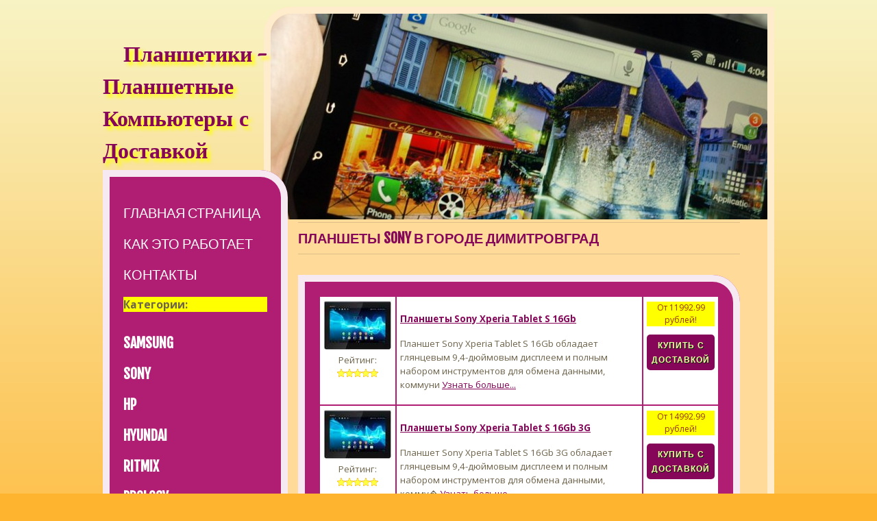

--- FILE ---
content_type: text/html
request_url: http://dimitrovgrad.planshetiki.com/sony/
body_size: 5697
content:
<!DOCTYPE html PUBLIC "-//W3C//DTD XHTML 1.0 Strict//EN" "http://www.w3.org/TR/xhtml1/DTD/xhtml1-strict.dtd">
<html xmlns="http://www.w3.org/1999/xhtml">
<head>
<meta http-equiv="Content-Type" content="text/html; charset=utf-8" />
<meta name="description" content="Планшеты SONY в городе Димитровград" />
<meta name="keywords" content="SONY,Димитровград" />
<title>Планшеты SONY в городе Димитровград</title>
<link href="https://fonts.googleapis.com/css?family=Satisfy|Fjalla+One|Open+Sans:400,600,700" rel='stylesheet' type='text/css'>
<link href="/planshetiki.css" rel="stylesheet" type="text/css" media="all" />
</head>
<body>
<div id="wrapper">
	<div id="page" class="container">
		<div id="content"> <a href="http://www.planshetiki.com" class="image-style"><img src="/images/planshetiki.jpg" width="725" height="300" alt="Планшетики - Планшетные Компьютеры с Доставкой" /></a>
			
			<div id="box2">
				<h2> Планшеты SONY в городе Димитровград </h2>
				<ul class="style1">
					<li>
			
			<div class="box"><table class="globaloffers" cellpadding="10" width="100%">

<tr><td valign="top" style="background:white;">  
<a href="/sony/sony-xperia-tablet-s-16gb-984.html"><img src="/productimages/th_sony-xperia-tablet-s_98426.jpg" alt="Планшеты Sony Xperia Tablet S 16Gb"  class="alignlef"></a>
<p align="center" class="ratings">Рейтинг:<br><img src="http://planshetiki.com/images/0.png" border="0"></p>
</td><td valign="top"  style="background:white;">  
<h4><a href="/sony/sony-xperia-tablet-s-16gb-984.html">Планшеты Sony Xperia Tablet S 16Gb</a></h4>
<p>
  Планшет Sony Xperia Tablet S 16Gb обладает глянцевым 9,4-дюймовым дисплеем и полным набором инструментов для обмена данными, коммуни
  <a href="/sony/sony-xperia-tablet-s-16gb-984.html">Узнать больше...</a>
</p>
</td><td valign="top"  style="background:white;">  
<p align="center" class="offeramount" style="margin-top:2px;">От 11992.99 рублей!</p>
  				<p class="button-style" align="center">
  				<a href="http://www.planshetiki.com/o.php?oid=160&cid=988">Купить с Доставкой</a></p>

</td></tr>
  
  
  
  
 

<tr><td valign="top" style="background:white;">  
<a href="/sony/sony-xperia-tablet-s-16gb-3g-aa7.html"><img src="/productimages/th_sony-xperia-tablet-s_aa7f7.jpg" alt="Планшеты Sony Xperia Tablet S 16Gb 3G"  class="alignlef"></a>
<p align="center" class="ratings">Рейтинг:<br><img src="http://planshetiki.com/images/0.png" border="0"></p>
</td><td valign="top"  style="background:white;">  
<h4><a href="/sony/sony-xperia-tablet-s-16gb-3g-aa7.html">Планшеты Sony Xperia Tablet S 16Gb 3G</a></h4>
<p>
  Планшет Sony Xperia Tablet S 16Gb 3G обладает глянцевым 9,4-дюймовым дисплеем и полным набором инструментов для обмена данными, комму�
  <a href="/sony/sony-xperia-tablet-s-16gb-3g-aa7.html">Узнать больше...</a>
</p>
</td><td valign="top"  style="background:white;">  
<p align="center" class="offeramount" style="margin-top:2px;">От 14992.99 рублей!</p>
  				<p class="button-style" align="center">
  				<a href="http://www.planshetiki.com/o.php?oid=161&cid=988">Купить с Доставкой</a></p>

</td></tr>
  
  
  
  
 </table></div>
					</li>
				</ul>
			</div>
			<div id="footer">
				<p>&copy; 2013 <a href="http://www.planshetiki.com">PLANSHETIKI.COM</a>
				
				
<center>
<div class='pluso pluso-theme-color pluso-round pluso-small'><div class='pluso-more-container'><a class='pluso-more' href=''></a><ul class='pluso-counter-container'><li></li><li class='pluso-counter'></li><li></li></ul></div><a class='pluso-facebook'></a><a class='pluso-twitter'></a><a class='pluso-vkontakte'></a><a class='pluso-odnoklassniki'></a><a class='pluso-google'></a><a class='pluso-livejournal'></a><a class='pluso-pinterest'></a><a class='pluso-moimir'></a><a class='pluso-yandex'></a><a class='pluso-liveinternet'></a><a class='pluso-bookmark'></a></div>
<script type='text/javascript'>if(!window.pluso){pluso={version:'0.9.2',url:'http://share.pluso.ru/'};h=document.getElementsByTagName('head')[0];l=document.createElement('link');l.href=pluso.url+'pluso.css';l.type='text/css';l.rel='stylesheet';s=document.createElement('script');s.charset='UTF-8';s.src=pluso.url+'pluso.js';h.appendChild(l);h.appendChild(s)}</script>				
</center>
				
				
				</p>
			</div>
		</div>
		<div id="sidebar">
			<div id="logo">
				<h1><a href="http://www.planshetiki.com">Планшетики - Планшетные Компьютеры с Доставкой</a></h1>
			</div>
			<div id="menu" class="box">
				<ul>
					<li><a href="http://www.planshetiki.com">Главная Страница</a></li>
					<li><a href="http://www.planshetiki.com/about.php">Как это Работает</a></li>
					<li><a href="http://www.planshetiki.com/contacts.php">Контакты</a></li>

				</ul>

<h3 style="background:yellow;">Категории:</h3>			
				
<p><strong><ul class="list date-list"><li><a href="/samsung/">SAMSUNG</a></li><li><a href="/sony/">SONY</a></li><li><a href="/hp/">HP</a></li><li><a href="/hyundai/">HYUNDAI</a></li><li><a href="/ritmix/">RITMIX</a></li><li><a href="/prology/">PROLOGY</a></li><li><a href="/acer/">ACER</a></li><li><a href="/asus/">ASUS</a></li><li><a href="/treelogic/">TREELOGIC</a></li><li><a href="/pocketbook/">POCKETBOOK</a></li><li><a href="/explay/">EXPLAY</a></li><li><a href="/lenovo/">LENOVO</a></li><li><a href="/3q/">3Q</a></li><li><a href="/wacom/">WACOM</a></li><li><a href="/digma/">DIGMA</a></li><li><a href="/apple/">APPLE</a></li><li><a href="/wexler/">WEXLER</a></li><li><a href="/oysters/">OYSTERS</a></li><li><a href="/jointech/">JOINTECH</a></li><li><a href="/iru/">IRU</a></li><li><a href="/prestigio/">PRESTIGIO</a></li><li><a href="/huawei/">HUAWEI</a></li><li><a href="/olt/">OLT</a></li><li><a href="/mireader/">MIREADER</a></li><li><a href="/excimer/">EXCIMER</a></li><li><a href="/mediox/">MEDIOX</a></li><li><a href="/bliss/">BLISS</a></li><li><a href="/rovercomputers/">ROVERCOMPUTERS</a></li><li><a href="/effire/">EFFIRE</a></li><li><a href="/nautilus/">NAUTILUS</a></li><li><a href="/ross-amp-moor/">ROSS&AMP;MOOR</a></li><li><a href="/planshetto/">PLANSHETTO</a></li><li><a href="/boogie-board/">BOOGIE BOARD</a></li><li><a href="/prochie/">ПРОЧИЕ</a></li></ul></strong></p>				
				
<h3 style="background:yellow;">Просто Выберите Ваш Населённый Пункт:</h3>

<br>
<strong style="color:yellow;">ВСЕ ГОРОДА:</strong><br> <a href="http://www.planshetiki.com/all.php" style="font-size:14px;">Алфавитный Список Всех Городов</a>

<br><br>

<strong style="color:yellow;">САМЫЕ ПОПУЛЯРНЫЕ ГОРОДА:</strong>
 <a href="http://moscow.planshetiki.com" style="font-size:35px;">Москва</a>  <a href="http://saint-petersburg.planshetiki.com" style="font-size:21px;">Санкт-Петербург</a>  <a href="http://novosibirsk.planshetiki.com" style="font-size:13px;">Новосибирск</a>  <a href="http://yekaterinburg.planshetiki.com" style="font-size:13px;">Екатеринбург</a>  <a href="http://nizhny-novgorod.planshetiki.com" style="font-size:13px;">Нижний Новгород</a>  <a href="http://samara.planshetiki.com" style="font-size:12px;">Самара</a>  <a href="http://kazan.planshetiki.com" style="font-size:12px;">Казань</a>  <a href="http://omsk.planshetiki.com" style="font-size:12px;">Омск</a>  <a href="http://chelyabinsk.planshetiki.com" style="font-size:12px;">Челябинск</a>  <a href="http://rostov-on-don.planshetiki.com" style="font-size:12px;">Ростов-на-Дону</a>  <a href="http://ufa.planshetiki.com" style="font-size:12px;">Уфа</a>  <a href="http://perm.planshetiki.com" style="font-size:12px;">Пермь</a>  <a href="http://volgograd.planshetiki.com" style="font-size:12px;">Волгоград</a>  <a href="http://krasnoyarsk.planshetiki.com" style="font-size:12px;">Красноярск</a>  <a href="http://voronezh.planshetiki.com" style="font-size:12px;">Воронеж</a>  <a href="http://saratov.planshetiki.com" style="font-size:12px;">Саратов</a>  <a href="http://tolyatti.planshetiki.com" style="font-size:11px;">Тольятти</a>  <a href="http://krasnodar.planshetiki.com" style="font-size:11px;">Краснодар</a>  <a href="http://barnaul.planshetiki.com" style="font-size:11px;">Барнаул</a>  <a href="http://makhachkala.planshetiki.com" style="font-size:11px;">Махачкала</a>  <a href="http://izhevsk.planshetiki.com" style="font-size:11px;">Ижевск</a>  <a href="http://yaroslavl.planshetiki.com" style="font-size:11px;">Ярославль</a>  <a href="http://ulyanovsk.planshetiki.com" style="font-size:11px;">Ульяновск</a>  <a href="http://khabarovsk.planshetiki.com" style="font-size:11px;">Хабаровск</a>  <a href="http://irkutsk.planshetiki.com" style="font-size:11px;">Иркутск</a>  <a href="http://tyumen.planshetiki.com" style="font-size:11px;">Тюмень</a>  <a href="http://novokuznetsk.planshetiki.com" style="font-size:11px;">Новокузнецк</a>  <a href="http://orenburg.planshetiki.com" style="font-size:11px;">Оренбург</a>  <a href="http://kemerovo.planshetiki.com" style="font-size:11px;">Кемерово</a>  <a href="http://ryazan.planshetiki.com" style="font-size:11px;">Рязань</a>  <a href="http://penza.planshetiki.com" style="font-size:11px;">Пенза</a>  <a href="http://naberezhnye-chelny.planshetiki.com" style="font-size:11px;">Набережные Челны</a>  <a href="http://astrakhan.planshetiki.com" style="font-size:11px;">Астрахань</a>  <a href="http://tomsk.planshetiki.com" style="font-size:11px;">Томск</a>  <a href="http://lipetsk.planshetiki.com" style="font-size:11px;">Липецк</a>  <a href="http://tula.planshetiki.com" style="font-size:11px;">Тула</a>  <a href="http://kirov.planshetiki.com" style="font-size:11px;">Киров</a>  <a href="http://cheboksary.planshetiki.com" style="font-size:11px;">Чебоксары</a>  <a href="http://sertolovo.planshetiki.com" style="font-size:11px;">Сертолово</a>  <a href="http://kaliningrad.planshetiki.com" style="font-size:11px;">Калининград</a>  <a href="http://bryansk.planshetiki.com" style="font-size:11px;">Брянск</a>  <a href="http://tver.planshetiki.com" style="font-size:10px;">Тверь</a>  <a href="http://magnitogorsk.planshetiki.com" style="font-size:10px;">Магнитогорск</a>  <a href="http://kursk.planshetiki.com" style="font-size:10px;">Курск</a>  <a href="http://ivanovo.planshetiki.com" style="font-size:10px;">Иваново</a>  <a href="http://nizhny-tagil.planshetiki.com" style="font-size:10px;">Нижний Тагил</a>  <a href="http://stavropol.planshetiki.com" style="font-size:10px;">Ставрополь</a>  <a href="http://belgorod.planshetiki.com" style="font-size:10px;">Белгород</a>  <a href="http://saransk.planshetiki.com" style="font-size:10px;">Саранск</a>  <a href="http://arkhangelsk.planshetiki.com" style="font-size:10px;">Архангельск</a>  <a href="http://ulan-ude.planshetiki.com" style="font-size:10px;">Улан-Удэ</a>  <a href="http://vladimir.planshetiki.com" style="font-size:10px;">Владимир</a>  <a href="http://sochi.planshetiki.com" style="font-size:10px;">Сочи</a>  <a href="http://kaluga.planshetiki.com" style="font-size:10px;">Калуга</a>  <a href="http://kurgan.planshetiki.com" style="font-size:10px;">Курган</a>  <a href="http://oryol.planshetiki.com" style="font-size:10px;">Орёл</a>  <a href="http://smolensk.planshetiki.com" style="font-size:10px;">Смоленск</a>  <a href="http://vladikavkaz.planshetiki.com" style="font-size:10px;">Владикавказ</a>  <a href="http://murmansk.planshetiki.com" style="font-size:10px;">Мурманск</a>  <a href="http://cherepovets.planshetiki.com" style="font-size:10px;">Череповец</a>  <a href="http://chita.planshetiki.com" style="font-size:10px;">Чита</a>  <a href="http://surgut.planshetiki.com" style="font-size:10px;">Сургут</a>  <a href="http://volzhsky.planshetiki.com" style="font-size:10px;">Волжский</a>  <a href="http://vologda.planshetiki.com" style="font-size:10px;">Вологда</a>  <a href="http://novorossiysk.planshetiki.com" style="font-size:10px;">Новороссийск</a>  <a href="http://orsk.planshetiki.com" style="font-size:10px;">Орск</a>  <a href="http://tambov.planshetiki.com" style="font-size:10px;">Тамбов</a>  <a href="http://kostroma.planshetiki.com" style="font-size:10px;">Кострома</a>  <a href="http://komsomolsk-on-amur.planshetiki.com" style="font-size:10px;">Комсомольск-на-Амуре</a>  <a href="http://sterlitamak.planshetiki.com" style="font-size:10px;">Стерлитамак</a>  <a href="http://nalchik.planshetiki.com" style="font-size:10px;">Нальчик</a>  <a href="http://petrozavodsk.planshetiki.com" style="font-size:10px;">Петрозаводск</a>  <a href="http://yakutsk.planshetiki.com" style="font-size:10px;">Якутск</a>  <a href="http://yoshkar-ola.planshetiki.com" style="font-size:10px;">Йошкар-Ола</a>  <a href="http://taganrog.planshetiki.com" style="font-size:10px;">Таганрог</a>  <a href="http://bratsk.planshetiki.com" style="font-size:10px;">Братск</a>  <a href="http://grozny.planshetiki.com" style="font-size:10px;">Грозный</a>  <a href="http://dzerzhinsk.planshetiki.com" style="font-size:10px;">Дзержинск</a>  <a href="http://nizhnevartovsk.planshetiki.com" style="font-size:10px;">Нижневартовск</a>  <a href="http://shakhty.planshetiki.com" style="font-size:10px;">Шахты</a>  <a href="http://angarsk.planshetiki.com" style="font-size:10px;">Ангарск</a>  <a href="http://syktyvkar.planshetiki.com" style="font-size:10px;">Сыктывкар</a>  <a href="http://nizhnekamsk.planshetiki.com" style="font-size:10px;">Нижнекамск</a>  <a href="http://zelenograd.planshetiki.com" style="font-size:10px;">Зеленоград</a>  <a href="http://biysk.planshetiki.com" style="font-size:10px;">Бийск</a>  <a href="http://stary-oskol.planshetiki.com" style="font-size:10px;">Старый Оскол</a>  <a href="http://veliky-novgorod.planshetiki.com" style="font-size:10px;">Великий Новгород</a>  <a href="http://prokopyevsk.planshetiki.com" style="font-size:10px;">Прокопьевск</a>  <a href="http://rybinsk.planshetiki.com" style="font-size:10px;">Рыбинск</a>  <a href="http://engels.planshetiki.com" style="font-size:10px;">Энгельс</a>  <a href="http://blagoveshchensk.planshetiki.com" style="font-size:10px;">Благовещенск</a>  <a href="http://norilsk.planshetiki.com" style="font-size:10px;">Норильск</a>  <a href="http://balakovo.planshetiki.com" style="font-size:10px;">Балаково</a>  <a href="http://petropavlovsk-kamchatsky.planshetiki.com" style="font-size:10px;">Петропавловск-Камчатский</a>  <a href="http://pskov.planshetiki.com" style="font-size:10px;">Псков</a>  <a href="http://severodvinsk.planshetiki.com" style="font-size:10px;">Северодвинск</a>  <a href="http://zlatoust.planshetiki.com" style="font-size:10px;">Златоуст</a>  <a href="http://armavir.planshetiki.com" style="font-size:10px;">Армавир</a>  <a href="http://khimki.planshetiki.com" style="font-size:10px;">Химки</a>  <a href="http://balashikha.planshetiki.com" style="font-size:10px;">Балашиха</a>  <a href="http://kamensk-uralsky.planshetiki.com" style="font-size:10px;">Каменск-Уральский</a>  <a href="http://podolsk.planshetiki.com" style="font-size:10px;">Подольск</a>  <a href="http://syzran.planshetiki.com" style="font-size:10px;">Сызрань</a>  <a href="http://novocherkassk.planshetiki.com" style="font-size:10px;">Новочеркасск</a>  <a href="http://yuzhno-sakhalinsk.planshetiki.com" style="font-size:10px;">Южно-Сахалинск</a>  <a href="http://korolyov.planshetiki.com" style="font-size:10px;">Королёв</a>  <a href="http://volgodonsk.planshetiki.com" style="font-size:10px;">Волгодонск</a>  <a href="http://nakhodka.planshetiki.com" style="font-size:10px;">Находка</a>  <a href="http://miass.planshetiki.com" style="font-size:10px;">Миасс</a>  <a href="http://berezniki.planshetiki.com" style="font-size:10px;">Березники</a>  <a href="http://abakan.planshetiki.com" style="font-size:10px;">Абакан</a>  <a href="http://venyov.planshetiki.com" style="font-size:10px;">Венёв</a>  <a href="http://gryazovets.planshetiki.com" style="font-size:10px;">Грязовец</a>  <a href="http://mytishchi.planshetiki.com" style="font-size:10px;">Мытищи</a>  <a href="http://novomoskovsk.planshetiki.com" style="font-size:10px;">Новомосковск</a>  <a href="http://lyubertsy.planshetiki.com" style="font-size:10px;">Люберцы</a>  <a href="http://almetyevsk.planshetiki.com" style="font-size:10px;">Альметьевск</a>  <a href="http://rubtsovsk.planshetiki.com" style="font-size:10px;">Рубцовск</a>  <a href="http://salavat.planshetiki.com" style="font-size:10px;">Салават</a>  <a href="http://ussuriysk.planshetiki.com" style="font-size:10px;">Уссурийск</a>  <a href="http://maykop.planshetiki.com" style="font-size:10px;">Майкоп</a>  <a href="http://kovrov.planshetiki.com" style="font-size:10px;">Ковров</a>  <a href="http://kolomna.planshetiki.com" style="font-size:10px;">Коломна</a>  <a href="http://elektrostal.planshetiki.com" style="font-size:10px;">Электросталь</a>  <a href="http://kolpino.planshetiki.com" style="font-size:10px;">Колпино</a>  <a href="http://pyatigorsk.planshetiki.com" style="font-size:10px;">Пятигорск</a>  <a href="http://kopeysk.planshetiki.com" style="font-size:10px;">Копейск</a>  <a href="http://pervouralsk.planshetiki.com" style="font-size:10px;">Первоуральск</a>  <a href="http://nazran.planshetiki.com" style="font-size:10px;">Назрань</a>  <a href="http://kislovodsk.planshetiki.com" style="font-size:10px;">Кисловодск</a>  <a href="http://nevinnomyssk.planshetiki.com" style="font-size:10px;">Невинномысск</a>  <a href="http://odintsovo.planshetiki.com" style="font-size:10px;">Одинцово</a>  <a href="http://khasavyurt.planshetiki.com" style="font-size:10px;">Хасавюрт</a>  <a href="http://dimitrovgrad.planshetiki.com" style="font-size:10px;">Димитровград</a>  <a href="http://novocheboksarsk.planshetiki.com" style="font-size:10px;">Новочебоксарск</a>  <a href="http://serpukhov.planshetiki.com" style="font-size:10px;">Серпухов</a>  <a href="http://zheleznodorozhny.planshetiki.com" style="font-size:10px;">Железнодорожный</a>  <a href="http://orekhovo-zuyevo.planshetiki.com" style="font-size:10px;">Орехово-Зуево</a>  <a href="http://murom.planshetiki.com" style="font-size:10px;">Муром</a>  <a href="http://kamyshin.planshetiki.com" style="font-size:10px;">Камышин</a>  <a href="http://neftekamsk.planshetiki.com" style="font-size:10px;">Нефтекамск</a>  <a href="http://novy-urengoy.planshetiki.com" style="font-size:10px;">Новый Уренгой</a>  <a href="http://nefteyugansk.planshetiki.com" style="font-size:10px;">Нефтеюганск</a>  <a href="http://cherkessk.planshetiki.com" style="font-size:10px;">Черкесск</a>  <a href="http://noginsk.planshetiki.com" style="font-size:10px;">Ногинск</a>  <a href="http://magadan.planshetiki.com" style="font-size:10px;">Магадан</a>  <a href="http://novoshakhtinsk.planshetiki.com" style="font-size:10px;">Новошахтинск</a>  <a href="http://shchyolkovo.planshetiki.com" style="font-size:10px;">Щёлково</a>  <a href="http://kstovo.planshetiki.com" style="font-size:10px;">Кстово</a>  <a href="http://yelets.planshetiki.com" style="font-size:10px;">Елец</a>  <a href="http://novokuybyshevsk.planshetiki.com" style="font-size:10px;">Новокуйбышевск</a>  <a href="http://achinsk.planshetiki.com" style="font-size:10px;">Ачинск</a>  <a href="http://noyabrsk.planshetiki.com" style="font-size:10px;">Ноябрьск</a>  <a href="http://derbent.planshetiki.com" style="font-size:10px;">Дербент</a>  <a href="http://novotroitsk.planshetiki.com" style="font-size:10px;">Новотроицк</a>  <a href="http://sergiyev-posad.planshetiki.com" style="font-size:10px;">Сергиев Посад</a>  <a href="http://oktyabrsky.planshetiki.com" style="font-size:10px;">Октябрьский</a>  <a href="http://kyzyl.planshetiki.com" style="font-size:10px;">Кызыл</a>  <a href="http://seversk.planshetiki.com" style="font-size:10px;">Северск</a>  <a href="http://arzamas.planshetiki.com" style="font-size:10px;">Арзамас</a>  <a href="http://obninsk.planshetiki.com" style="font-size:10px;">Обнинск</a>  <a href="http://leninsk-kuznetsky.planshetiki.com" style="font-size:10px;">Ленинск-Кузнецкий</a>  <a href="http://kansk.planshetiki.com" style="font-size:10px;">Канск</a>  <a href="http://kiselyovsk.planshetiki.com" style="font-size:10px;">Киселёвск</a>  <a href="http://mezhdurechensk.planshetiki.com" style="font-size:10px;">Междуреченск</a>  <a href="http://ukhta.planshetiki.com" style="font-size:10px;">Ухта</a>  <a href="http://zhukovsky.planshetiki.com" style="font-size:10px;">Жуковский</a>  <a href="http://elista.planshetiki.com" style="font-size:10px;">Элиста</a>  <a href="http://artyom.planshetiki.com" style="font-size:10px;">Артём</a>  <a href="http://bataysk.planshetiki.com" style="font-size:10px;">Батайск</a> 				
				
			</div>
		</div>
	</div>
	<div class="clearfix">&nbsp;</div>
</div>

<p align="center">


</p>

<script defer src="https://static.cloudflareinsights.com/beacon.min.js/vcd15cbe7772f49c399c6a5babf22c1241717689176015" integrity="sha512-ZpsOmlRQV6y907TI0dKBHq9Md29nnaEIPlkf84rnaERnq6zvWvPUqr2ft8M1aS28oN72PdrCzSjY4U6VaAw1EQ==" data-cf-beacon='{"version":"2024.11.0","token":"9f99dfda3a854560975593ba47a00235","r":1,"server_timing":{"name":{"cfCacheStatus":true,"cfEdge":true,"cfExtPri":true,"cfL4":true,"cfOrigin":true,"cfSpeedBrain":true},"location_startswith":null}}' crossorigin="anonymous"></script>
</body>
</html>
